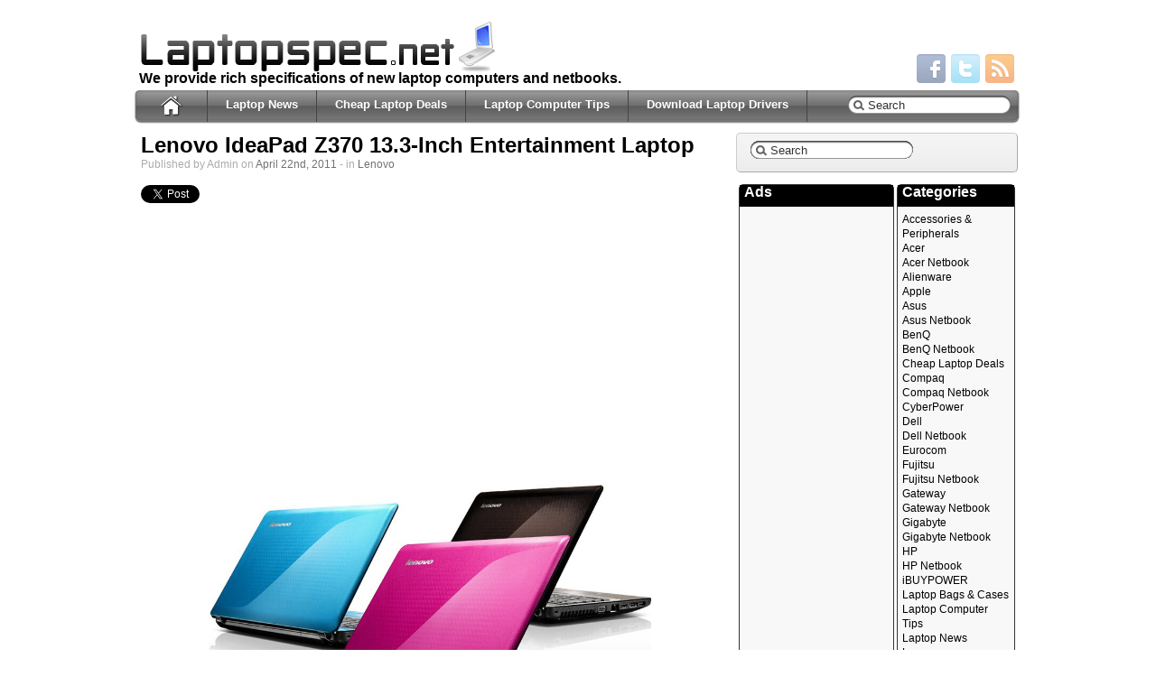

--- FILE ---
content_type: text/html; charset=utf-8
request_url: https://laptopspec.net/2011/04/lenovo-ideapad-z370-13-3-inch-entertainment-laptop/
body_size: 11392
content:
<!DOCTYPE html>
<html lang="en-US">
<head>
  <meta http-equiv="Content-Type" content="text/html; charset=utf-8">
  <meta name="distribution" content="global">
  <meta name="language" content="en">
  <title>Lenovo IdeaPad Z370 13.3-Inch Entertainment Laptop | Laptop and Netbook Specifications</title>
  <link rel="shortcut icon" href="/favicon.ico" type="image/x-icon">
  <link rel="stylesheet" href="/wp-content/themes/ifeature/style.css" type="text/css">
  <link rel="pingback" href="/xmlrpc.php">
  <link href="https://fonts.googleapis.com/css?family=Arial" rel='stylesheet' type='text/css'>
  <link rel="alternate" type="application/rss+xml" title="Laptop and Netbook Specifications &raquo; Feed" href="/feed/">
  <link rel="alternate" type="application/rss+xml" title="Laptop and Netbook Specifications &raquo; Comments Feed" href="/comments/feed/">
  <link rel="alternate" type="application/rss+xml" title="Laptop and Netbook Specifications &raquo; Lenovo IdeaPad Z370 13.3-Inch Entertainment Laptop Comments Feed" href="/2011/04/lenovo-ideapad-z370-13-3-inch-entertainment-laptop/feed/">
  <link rel='stylesheet' id='sidebar-login-css' href='/wp-content/plugins/sidebar-login/assets/css/sidebar-login.css?ver=2.5.3' type='text/css' media='all'>
  <link rel='stylesheet' id='wp-pagenavi-css' href='/wp-content/plugins/wp-pagenavi/pagenavi-css.css?ver=2.70' type='text/css' media='all'>
  <style type="text/css" media="screen">
  #header li a, .postmetadata, .post_container, .wp-caption, .sidebar-widget-style, .sidebar-widget-title {
  behavior: url('/wp-content/themes/ifeature/library/pie/PIE.htc');
  }
  </style>
  <script type="text/javascript" src="https://apis.google.com/js/plusone.js">
  {lang: "en-US"}
  </script>
  <script type="text/javascript">
  /* <![CDATA[ */ var SHRSB_Globals = {"src":"http:\/\/laptopspec.net\/wp-content\/plugins\/sexybookmarks\/spritegen_default","perfoption":"1","twitter_template":"%24%7Btitle%7D+-+%24%7Bshort_link%7D+via+%40Laptopspec.net","locale":"0","shortener":"google","shortener_key":"","pubGaSocial":0,"pubGaKey":""}; /* ]]> */
  </script>
  <script type='text/javascript' src="https://ajax.googleapis.com/ajax/libs/jquery/1.4.4/jquery.min.js?ver=1.4.4"></script>
  <script type='text/javascript' src="https://platform.twitter.com/widgets.js?ver=1.1"></script>
  <script type='text/javascript' src='/wp-includes/js/comment-reply.min.js?ver=3.7.4'></script>
  <script type='text/javascript' src='/wp-content/themes/ifeature/library/sf/sf.js?ver=1.4.8'></script>
  <script type='text/javascript' src='/wp-content/themes/ifeature/library/sf/sf-menu.js?ver=3.7.4'></script>
  <script type='text/javascript' src='/wp-content/plugins/sidebar-login/assets/js/blockui.min.js?ver=2.57'></script>
  <script type='text/javascript'>
  /* <![CDATA[ */
  var sidebar_login_params = {"ajax_url":"http:\/\/laptopspec.net\/wp-admin\/admin-ajax.php","force_ssl_login":"0","force_ssl_admin":"0","is_ssl":"0","i18n_username_required":"Please enter your username","i18n_password_required":"Please enter your password","error_class":"sidebar_login_error"};
  /* ]]> */
  </script>
  <script type='text/javascript' src='/wp-content/plugins/sidebar-login/assets/js/sidebar-login.min.js?ver=2.5.3'></script>
  <script type='text/javascript' src="https://dtym7iokkjlif.cloudfront.net/media/js/jquery.shareaholic-publishers-sb.min.js?ver=6.1.3.8"></script>
  <script type='text/javascript' src="https://dtym7iokkjlif.cloudfront.net/media/js/jquery.shareaholic-publishers-rd.min.js?ver=6.1.3.8"></script>
  <link rel="EditURI" type="application/rsd+xml" title="RSD" href="/xmlrpc.php?rsd">
  <link rel="wlwmanifest" type="application/wlwmanifest+xml" href="/wp-includes/wlwmanifest.xml">
  <link rel='prev' title='Epson Endeavor Na04min Netbook in Japan' href='/2011/04/epson-endeavor-na04min-netbook-in-japan/'>
  <link rel='next' title='MSI CR640-035US 15.6-Inch Laptop with Core i3-2310M CPU, Intel HD 3000 Graphics' href='/2011/04/msi-cr640-035us-15-6-inch-laptop-with-core-i3-2310m-cpu-intel-hd-3000-graphics/'>
  <link rel='shortlink' href='/?p=11309'>
  <script type="text/javascript" src="/wp-content/plugins/flexible-lightbox/js/jquery.lightbox-0.5.pack.js"></script>
  <script type="text/javascript">
  var path="https://laptopspec.net/wp-content/plugins/flexible-lightbox/images/";
  </script>
  <script type="text/javascript" src="/wp-content/plugins/flexible-lightbox/js/lightbox_call.js"></script>
  <link href="/wp-content/plugins/flexible-lightbox/css/jquery.lightbox-0.5.css" rel="stylesheet" type="text/css">
  <meta property='shareaholic:site_name' content='Laptop and Netbook Specifications'>
  <meta property='shareaholic:image' content='https://laptopspec.net/wp-content/uploads/2011/04/Lenovo-IdeaPad-Z370-1.jpg'>
  <meta property='og:image' content='https://laptopspec.net/wp-content/uploads/2011/04/Lenovo-IdeaPad-Z370-1.jpg'>
  <script type="text/javascript" src="/wp-content/themes/ifeature/library/cs/scripts/coin-slider.min.js"></script>
  <meta name="description" content="Lenovo IdeaPad Z370 is a multimedia and entertainment laptop that boast up to Intel Core i7 second generation processor, Intel HD Graphics 3000 integrated">
  <link rel="canonical" href="/2011/04/lenovo-ideapad-z370-13-3-inch-entertainment-laptop/">
  <style type='text/css'>

                        .gallery {
                                margin: auto;
                        }
                        .gallery-item {
                                float: left;
                                margin-top: 10px;
                                text-align: center;
                                width: 33%;                     }
                        .gallery img {
                                border: 2px solid #cfcfcf;
                        }
                        .gallery-caption {
                                margin-left: 0;
                        }
  </style>
</head>
<body style="font-family:'Arial'" class="single single-post postid-11309 single-format-standard">
  <div id="page-wrap">
    <div id="main">
      <div id="header">
        <div id="headerwrap">
          <div id="header_right">
            <div id="header_contact1">
              &nbsp;
            </div><br>
            <div id="social">
              <div class="icons">
                <a href="https://www.facebook.com/pages/Laptop-Specifications/112937152056239"><img src="/wp-content/themes/ifeature/images/social/facebook.png" alt="Facebook"></a> <a href="https://twitter.com/laptopspec"><img src="/wp-content/themes/ifeature/images/social/twitter.png" alt="Twitter"></a> <a href="/feed/"><img src="/wp-content/themes/ifeature/images/social/rss.png" alt="RSS"></a>
              </div>
            </div>
          </div>
          <div id="logo">
            <a href="/"><img src="/laptopspec-logo.png" alt="logo"></a>
          </div>
          <div id="description">
            <h1 class="description">We provide rich specifications of new laptop computers and netbooks.</h1>
          </div>
        </div>
        <div id="navbackground">
          <div id="navcontainer">
            <div id="homebutton">
              <a href="/"><img src="/wp-content/themes/ifeature/images/home.png?%3E" alt="Home"></a>
            </div>
            <div id="searchbar">
              <form method="get" class="searchform" action="https://laptopspec.net/">
                <div>
                  <input type="text" name="s" class="s" value="Search" id="searchsubmit" onfocus="if (this.value == 'Search') this.value = '';">
                </div>
                <div>
                  <input type="submit" class="searchsubmit" value="">
                </div>
              </form>
            </div>
            <div id="sfwrapper">
              <ul id="menu-nav" class="sf-menu">
                <li class="page_item page-item-33">
                  <a href="/category/laptop-news/">Laptop News</a>
                </li>
                <li class="page_item page-item-2634">
                  <a href="/category/cheap-laptop-deals/">Cheap Laptop Deals</a>
                </li>
                <li class="page_item page-item-3885">
                  <a href="/category/laptop-computer-tips/">Laptop Computer Tips</a>
                </li>
                <li class="page_item page-item-1548">
                  <a href="/download-laptop-drivers/">Download Laptop Drivers</a>
                </li>
              </ul>
            </div>
          </div>
        </div>
      </div>
      
      <div id="content_wrap">
        <div id="content_left">
          <div class="content_padding">
            <div class="post_container">
              <div class="post-11309 post type-post status-publish format-standard hentry category-lenovo tag-13-3-inch tag-entertainment-laptop tag-geforce-410m tag-ideapad-z370 tag-lenovo-ideapad-z370" id="post-11309">
                <h2 class="posts_title"><a class="type1" href="/2011/04/lenovo-ideapad-z370-13-3-inch-entertainment-laptop/">Lenovo IdeaPad Z370 13.3-Inch Entertainment Laptop</a></h2>
                <div class="meta">
                  Published by Admin on <a href="/2011/04/lenovo-ideapad-z370-13-3-inch-entertainment-laptop/">April 22nd, 2011</a> - in <a href="/category/lenovo/" title="View all posts in Lenovo" rel="category tag">Lenovo</a>
                </div><br>
                <table width="300" border="0" cellspacing="0" cellpadding="3">
                  <tr>
                    <td>
                      <div id="tweetbutton11309m" class="tw_button" style="">
                        <a href="https://twitter.com/share?url=http%3A%2F%2Fwww.laptopspec.net%2F2011%2F04%2Flenovo-ideapad-z370-13-3-inch-entertainment-laptop%2F&amp;text=Lenovo%20IdeaPad%20Z370%2025.3-Inch%20Entertainment%20Laptop&amp;related=&amp;lang=en&amp;count=horizontal&amp;counturl=http%3A%2F%2Fwww.laptopspec.net%2F2011%2F04%2Flenovo-ideapad-z370-13-3-inch-entertainment-laptop%2F" class="twitter-share-button" style="width:55px;height:22px;background:transparent url('/wp-content/plugins/wp-tweet-button/tweetn.png') no-repeat 0 0;text-align:left;text-indent:-9999px;display:block;">Tweet</a>
                      </div>
                    </td>
                    <td></td>
                    <td>
                      <div class='wdgpo wdgpo_standard_count'></div>
                    </td>
                  </tr>
                </table><br>
                <div id="content_wrap3">
                  <script async src="//pagead2.googlesyndication.com/pagead/js/adsbygoogle.js"></script> <ins class="adsbygoogle" style="display:inline-block;width:336px;height:280px" data-ad-client="ca-pub-9640786911012778" data-ad-slot="8779691243"></ins> 
                  <script>


                  (adsbygoogle = window.adsbygoogle || []).push({});
                  </script>
                </div>
                <div class="entry">
                  <p><a class="lightbox" title="Lenovo IdeaPad Z370 1" href="/wp-content/uploads/2011/04/Lenovo-IdeaPad-Z370-1.jpg"><img class="aligncenter size-full wp-image-11310" title="Lenovo IdeaPad Z370 1" src="/wp-content/uploads/2011/04/Lenovo-IdeaPad-Z370-1.jpg" alt="" width="490" height="284"></a></p>
                  <p><strong>Lenovo IdeaPad Z370</strong> is a multimedia and entertainment laptop that boast up to Intel Core i7 second generation processor, Intel HD Graphics 3000 integrated or NVIDIA GeForce 410M dedicated GPU, upto 8GB of RAM, and up to 1TB of hard drive.<br>
                  <span id="more-11309"></span><br>
                  The Lenovo IdeaPad Z370 has packs a 13.3-inch HD widescreen display with 1366 x 768 resolution, a DVD reader/writer or Blu-ray Disc drive, Wi-Fi, Bluetooth 2.1 + EDR, three USB 2.0 port, eSATA connector, HDMI output, and a 6-cell battery which provides up to 5 hours of run time.</p>
                  <table border="0" cellspacing="0" cellpadding="0" width="500">
                    <tbody>
                      <tr>
                        <td bgcolor="#333333">
                          <table border="0" cellspacing="1" cellpadding="0" width="500">
                            <tbody>
                              <tr>
                                <td colspan="2" bgcolor="#FFFFFF">
                                  <div class="stylefont1" style="text-align: center;">
                                    <h2><span style="color: #0033ff;"><strong>Specifications</strong></span></h2>
                                  </div>
                                </td>
                              </tr>
                              <tr>
                                <td width="150" valign="top" bgcolor="#FFFFFF">
                                  <div class="stylefont1">
                                    <span style="color: #0033ff;"><strong>Processor</strong></span>
                                  </div>
                                </td>
                                <td width="347" bgcolor="#FFFFFF">
                                  <div class="stylefont1">
                                    Intel Core i5-2520M Processor with Intel Turbo Boost Technology 2.0 (2.50GHz, 3MB Cache)<br>
                                    Intel Core i5-2410M Processor with Intel Turbo Boost Technology 2.0 (2.30GHz, 3MB Cache)<br>
                                    Intel Core i3-2310M Processor (2.10GHz, 3MB Cache)
                                  </div>
                                </td>
                              </tr>
                              <tr>
                                <td bgcolor="#FFFFFF">
                                  <div class="stylefont1">
                                    <span style="color: #0033ff;"><strong>Main Memory</strong></span>
                                  </div>
                                </td>
                                <td bgcolor="#FFFFFF">
                                  <div class="stylefont1">
                                    Up to 8GB DDR3 1066/1333MHz memory
                                  </div>
                                </td>
                              </tr>
                              <tr>
                                <td valign="top" bgcolor="#FFFFFF">
                                  <div class="stylefont1">
                                    <span style="color: #0033ff;"><strong>Hard Disk</strong></span>
                                  </div>
                                </td>
                                <td bgcolor="#FFFFFF">
                                  <div class="stylefont1">
                                    250GB/320GB/500GB/640GB/750GB/1TB 5400pm<br>
                                    320GB/500GB/750GB/1TB 7200rpm
                                  </div>
                                </td>
                              </tr>
                              <tr>
                                <td valign="top" bgcolor="#FFFFFF">
                                  <div class="stylefont1">
                                    <span style="color: #0033ff;"><strong>Graphic system</strong></span>
                                  </div>
                                </td>
                                <td bgcolor="#FFFFFF">
                                  <div class="stylefont1">
                                    <div>
                                      NVIDIA Geforce 410M 512MB/1GB graphics<br>
                                      Intel HD Graphics 3000
                                    </div>
                                  </div>
                                </td>
                              </tr>
                              <tr>
                                <td valign="top" bgcolor="#FFFFFF">
                                  <div class="stylefont1">
                                    <span style="color: #0033ff;"><strong>Display</strong></span>
                                  </div>
                                </td>
                                <td bgcolor="#FFFFFF">
                                  <div class="stylefont1">
                                    13.3&#8221; Backlit LED HD (1366&#215;768) resolution display, 16:9 widescreen
                                  </div>
                                </td>
                              </tr>
                              <tr>
                                <td bgcolor="#FFFFFF">
                                  <div class="stylefont1">
                                    <span style="color: #0033ff;"><strong>Webcamera</strong></span>
                                  </div>
                                </td>
                                <td bgcolor="#FFFFFF">
                                  <div class="stylefont1">
                                    <div>
                                      2.0M/0.3M integrated web camera
                                    </div>
                                  </div>
                                </td>
                              </tr>
                              <tr>
                                <td valign="top" bgcolor="#FFFFFF">
                                  <div class="stylefont1">
                                    <span style="color: #0033ff;"><strong>Optical Disc Drive</strong></span>
                                  </div>
                                </td>
                                <td bgcolor="#FFFFFF">
                                  <div class="stylefont1">
                                    Integrated DVD reader/writer or Blu-ray Disc drive
                                  </div>
                                </td>
                              </tr>
                              <tr>
                                <td valign="top" bgcolor="#FFFFFF">
                                  <div class="stylefont1">
                                    <span style="color: #0033ff;"><strong>Sound</strong></span>
                                  </div>
                                </td>
                                <td bgcolor="#FFFFFF">
                                  <div class="stylefont1">
                                    2.0 speakers (2*1.5W), SRS Premium Surround Sound audio enhancement
                                  </div>
                                </td>
                              </tr>
                              <tr>
                                <td valign="top" bgcolor="#FFFFFF">
                                  <div class="stylefont1">
                                    <span style="color: #0033ff;"><strong>Wireles</strong></span>
                                  </div>
                                </td>
                                <td bgcolor="#FFFFFF">
                                  <div class="stylefont1">
                                    802.11bg/bgn
                                  </div>
                                </td>
                              </tr>
                              <tr>
                                <td bgcolor="#FFFFFF">
                                  <div class="stylefont1">
                                    <span style="color: #0033ff;"><strong>Bluetooth</strong></span>
                                  </div>
                                </td>
                                <td bgcolor="#FFFFFF">
                                  <div class="stylefont1">
                                    <div>
                                      Bluetooth Version 2.1 + EDR
                                    </div>
                                  </div>
                                </td>
                              </tr>
                              <tr>
                                <td valign="top" bgcolor="#FFFFFF">
                                  <div class="stylefont1">
                                    <span style="color: #0033ff;"><strong>Input/Output Port</strong></span>
                                  </div>
                                </td>
                                <td bgcolor="#FFFFFF">
                                  <div class="stylefont1">
                                    3 x USB2.0 ports (1 combo with eSATA)<br>
                                    1 x HDMI<br>
                                    1 x VGA<br>
                                    1 x RJ-45<br>
                                    1 x microphone<br>
                                    1 x headphone output
                                  </div>
                                </td>
                              </tr>
                              <tr>
                                <td valign="top" bgcolor="#FFFFFF">
                                  <div class="stylefont1">
                                    <span style="color: #0033ff;"><strong>Expansion Slots</strong></span>
                                  </div>
                                </td>
                                <td bgcolor="#FFFFFF">
                                  <div class="stylefont1">
                                    5-in-1 card reader(SD/SD pro/MMC/MS pro/XD)
                                  </div>
                                </td>
                              </tr>
                              <tr>
                                <td valign="top" bgcolor="#FFFFFF">
                                  <div class="stylefont1">
                                    <span style="color: #0033ff;"><strong>Operating System</strong></span>
                                  </div>
                                </td>
                                <td bgcolor="#FFFFFF">
                                  <div class="stylefont1">
                                    Genuine Windows 7 Home Premium<br>
                                    Genuine Windows 7 Home Basic<br>
                                    Genuine Windows 7 Home Starter
                                  </div>
                                </td>
                              </tr>
                              <tr>
                                <td valign="top" bgcolor="#FFFFFF">
                                  <div class="stylefont1">
                                    <span style="color: #0033ff;"><strong>Battery</strong></span>
                                  </div>
                                </td>
                                <td bgcolor="#FFFFFF">
                                  <div class="stylefont1">
                                    <div>
                                      Up to 5 hr with 6 cell battery (may vary by configuration)
                                    </div>
                                  </div>
                                </td>
                              </tr>
                              <tr>
                                <td bgcolor="#FFFFFF">
                                  <div class="stylefont1">
                                    <span style="color: #0033ff;"><strong>Dimensions</strong></span>
                                  </div>
                                </td>
                                <td bgcolor="#FFFFFF">
                                  <div class="stylefont1">
                                    328mm x 20~33mm x 222mm (WxHxD)
                                  </div>
                                </td>
                              </tr>
                              <tr>
                                <td valign="top" bgcolor="#FFFFFF">
                                  <div class="stylefont1">
                                    <span style="color: #0033ff;"><strong>Weight</strong></span>
                                  </div>
                                </td>
                                <td bgcolor="#FFFFFF">
                                  <div class="stylefont1">
                                    <div>
                                      Approx. 4.41 lb (2.0kg)
                                    </div>
                                  </div>
                                </td>
                              </tr>
                              <tr>
                                <td bgcolor="#FFFFFF">
                                  <div class="stylefont1">
                                    <span style="color: #0033ff;"><strong>Warranty</strong></span>
                                  </div>
                                </td>
                                <td bgcolor="#FFFFFF">
                                  <div class="stylefont1">
                                    1-3 Year Warranty
                                  </div>
                                </td>
                              </tr>
                              <tr>
                                <td bgcolor="#FFFFFF">
                                  <div class="stylefont1">
                                    <span style="color: #0033ff;"><strong>Price</strong></span>
                                  </div>
                                </td>
                                <td bgcolor="#FFFFFF">
                                  <div class="stylefont1">
                                    start at $669 at the <a rel="nofollow" href="http://shop.lenovo.com/us/products/lifestyle/ideapad/z-series/z370/index.html&amp;cid=us|soc|tl|lenovo|fbz370|1000001&amp;#First" target="_new">Lenovo Online Store</a>
                                  </div>
                                </td>
                              </tr>
                            </tbody>
                          </table>
                        </td>
                      </tr>
                    </tbody>
                  </table>
                  <h3><span style="color: #3366ff;">Gallery: Lenovo IdeaPad Z370</span></h3>
                  <p><span style="color: #3366ff;"></span></p>
                  <div class='gallery'>
                    <span style="color: #3366ff;"></span>
                    <dl class='gallery-item'>
                      <dt class='gallery-icon'><span style="color: #3366ff;"><a href="/wp-content/uploads/2011/04/Lenovo-IdeaPad-Z370-5.jpg" title="Lenovo IdeaPad Z370 5" rel="gallery-11309"><img src="/wp-content/uploads/2011/04/Lenovo-IdeaPad-Z370-5-150x150.jpg" alt="Lenovo IdeaPad Z370 5"></a></span></dt>
                      <dt><span style="color: #3366ff;"></span></dt>
                    </dl>
                    <dl class='gallery-item'>
                      <dt class='gallery-icon'><span style="color: #3366ff;"><a href="/wp-content/uploads/2011/04/Lenovo-IdeaPad-Z370-4.jpg" title="Lenovo IdeaPad Z370 4" rel="gallery-11309"><img src="/wp-content/uploads/2011/04/Lenovo-IdeaPad-Z370-4-150x150.jpg" alt="Lenovo IdeaPad Z370 4"></a></span></dt>
                      <dt><span style="color: #3366ff;"></span></dt>
                    </dl>
                    <dl class='gallery-item'>
                      <dt class='gallery-icon'><span style="color: #3366ff;"><a href="/wp-content/uploads/2011/04/Lenovo-IdeaPad-Z370-3.jpg" title="Lenovo IdeaPad Z370 3" rel="gallery-11309"><img src="/wp-content/uploads/2011/04/Lenovo-IdeaPad-Z370-3-150x150.jpg" alt="Lenovo IdeaPad Z370 3"></a></span></dt>
                      <dt><span style="color: #3366ff;"></span></dt>
                    </dl>
                    <dl class='gallery-item'>
                      <dt class='gallery-icon'><span style="color: #3366ff;"><a href="/wp-content/uploads/2011/04/Lenovo-IdeaPad-Z370-2.jpg" title="Lenovo IdeaPad Z370 2" rel="gallery-11309"><img src="/wp-content/uploads/2011/04/Lenovo-IdeaPad-Z370-2-150x150.jpg" alt="Lenovo IdeaPad Z370 2"></a></span></dt>
                      <dt><span style="color: #3366ff;"></span></dt>
                    </dl>
                    <dl class='gallery-item'>
                      <dt class='gallery-icon'><span style="color: #3366ff;"><a href="/wp-content/uploads/2011/04/Lenovo-IdeaPad-Z370-1.jpg" title="Lenovo IdeaPad Z370 1" rel="gallery-11309"><img src="/wp-content/uploads/2011/04/Lenovo-IdeaPad-Z370-1-150x150.jpg" alt="Lenovo IdeaPad Z370 1"></a></span></dt>
                      <dt><span style="color: #3366ff;"></span></dt>
                    </dl><span style="color: #3366ff;"><br style='clear: both;'></span>
                  </div><span style="color: #3366ff;"><br></span>
                  <p></p>
                  <script type="text/javascript">
                  <!--
                  google_ad_client = "ca-pub-9640786911012778";
                  /* adslaptop468-15 */
                  google_ad_slot = "3718140442";
                  google_ad_width = 468;
                  google_ad_height = 15;
                  //-->
                  </script> 
                  <script type="text/javascript" src="https://pagead2.googlesyndication.com/pagead/show_ads.js"></script>
                  <div class="shr-publisher-11309"></div>
                  <div class="shr_rd-11309"></div>
                  <div id="content_wrap3"></div>
                </div>
                <h3></h3>
                <table>
                  <tr>
                    <td valign="top" width="128" padding="5">
                      <div>
                        <a href="/2011/01/lenovo-ideapad-y-z-and-v-series-laptops-with-sandy-bridge/"><img src="/wp-content/uploads/2011/01/Lenovo-IdeaPad-Y-Series-Sandy-Bridge-Laptops-4.jpg" width="110"></a>
                      </div><b><a href="/2011/01/lenovo-ideapad-y-z-and-v-series-laptops-with-sandy-bridge/">Lenovo IdeaPad Y, Z and V Series Laptops with Sandy Bridge</a></b> <small>Lenovo has announced the IdeaPad Y, Z and V Series laptops with Intel's new Sandy Bridge CPUs. The...</small>
                    </td>
                    <td valign="top" width="128" padding="5">
                      <div>
                        <a href="/2010/12/lenovo-ideapad-y460py560p-laptops-with-intel-sandy-bridge/"><img src="/wp-content/uploads/2010/12/Lenovo-IdeaPad-Y460p-Metallic-Grey-1.jpg" width="110"></a>
                      </div><b><a href="/2010/12/lenovo-ideapad-y460py560p-laptops-with-intel-sandy-bridge/">Lenovo IdeaPad Y460p/Y560p Laptops with Intel Sandy Bridge</a></b> <small>Lenovo has introduced the 14-inch IdeaPad Y460p and 15.6-inch IdeaPad Y560p high-performance laptops,...</small>
                    </td>
                    <td valign="top" width="128" padding="5">
                      <div>
                        <a href="/2010/11/lenovo-ideapad-u260-ultraportable-laptop/"><img src="/wp-content/uploads/2010/11/Lenovo-IdeaPad-U260-01.jpg" width="110"></a>
                      </div><b><a href="/2010/11/lenovo-ideapad-u260-ultraportable-laptop/">Lenovo IdeaPad U260 Ultraportable Laptop</a></b> <small>Lenovo has announced the IdeaPad U260 ultraportable laptop, featuring a 12.5-inch display, 0.71-inch...</small>
                    </td>
                    <td valign="top" width="128" padding="5">
                      <div>
                        <a href="/2010/05/lenovo-introducing-ideapad-z360-z560-and-z565-multimedia-laptop/"><img src="/wp-content/uploads/2010/05/Lenovo-IdeaPad-Z360.jpg" width="110"></a>
                      </div><b><a href="/2010/05/lenovo-introducing-ideapad-z360-z560-and-z565-multimedia-laptop/">Lenovo Introducing IdeaPad Z360, Z560 and Z565 Multimedia Laptop</a></b> <small>The most recent addition to the IdeaPad family, the new Z series features the Z360, Z560 and Z565,...</small>
                    </td>
                    <td valign="top" width="128" padding="5">
                      <div>
                        <a href="/2011/01/lenovo-ideapad-g-and-b-series-sandy-bridge-laptops/"><img src="/wp-content/uploads/2011/01/Lenovo-IdeaPad-B470-01.jpg" width="110"></a>
                      </div><b><a href="/2011/01/lenovo-ideapad-g-and-b-series-sandy-bridge-laptops/">Lenovo IdeaPad G and B Series Sandy Bridge Laptops</a></b> <small>Lenovo today unveiled the new lineup of IdeaPad laptops with stylish, modern design characteristics,...</small>
                    </td>
                  </tr>
                </table>
                <div class="tags">
                  Tags: <a href="/tag/13-3-inch/" rel="tag">13.3 inch</a>, <a href="/tag/entertainment-laptop/" rel="tag">Entertainment Laptop</a>, <a href="/tag/geforce-410m/" rel="tag">GeForce 410M</a>, <a href="/tag/ideapad-z370/" rel="tag">IdeaPad Z370</a>, <a href="/tag/lenovo-ideapad-z370/" rel="tag">Lenovo IdeaPad Z370</a><br>
                </div>
                <div class="postmetadata">
                  <div class="share">
                    <a href="https://www.facebook.com/share.php?u=https://laptopspec.net/2011/04/lenovo-ideapad-z370-13-3-inch-entertainment-laptop/"><img src="/wp-content/themes/ifeature/images/share/facebook.png" alt="Share on Facebook"></a> <a href="https://twitter.com/home?status=https://laptopspec.net/2011/04/lenovo-ideapad-z370-13-3-inch-entertainment-laptop/"><img src="/wp-content/themes/ifeature/images/share/twitter.png" alt="Share on Twitter"></a> <a href="http://reddit.com/submit?url=https://laptopspec.net/2011/04/lenovo-ideapad-z370-13-3-inch-entertainment-laptop/"><img src="/wp-content/themes/ifeature/images/share/reddit.png" alt="Share on Reddit"></a> <a href="http://www.linkedin.com/shareArticle?mini=true&amp;url=https://laptopspec.net/2011/04/lenovo-ideapad-z370-13-3-inch-entertainment-laptop/"><img src="/wp-content/themes/ifeature/images/share/linkedin.png" alt="Share on LinkedIn"></a>
                  </div>
                  <div class="comments">
                    <a href="/2011/04/lenovo-ideapad-z370-13-3-inch-entertainment-laptop/#respond" title="Comment on Lenovo IdeaPad Z370 13.3-Inch Entertainment Laptop"><span class="dsq-postid" rel="11309 https://laptopspec.net/?p=11309">No Comments &#187;</span></a>
                  </div>
                </div>
              </div>
              <div id="disqus_thread"></div>
              <script type="text/javascript">
              /* <![CDATA[ */
              var disqus_url = 'https://laptopspec.net/2011/04/lenovo-ideapad-z370-13-3-inch-entertainment-laptop/';
              var disqus_identifier = '11309 https://laptopspec.net/?p=11309';
              var disqus_container_id = 'disqus_thread';
              var disqus_domain = 'disqus.com';
              var disqus_shortname = 'laptopspec';
              var disqus_title = "Lenovo IdeaPad Z370 13.3-Inch Entertainment Laptop";
              var disqus_config = function () {
              var config = this; // Access to the config object
              config.language = '';

              /*
              All currently supported events:
              * preData — fires just before we request for initial data
              * preInit - fires after we get initial data but before we load any dependencies
              * onInit  - fires when all dependencies are resolved but before dtpl template is rendered
              * afterRender - fires when template is rendered but before we show it
              * onReady - everything is done
              */

              config.callbacks.preData.push(function() {
              // clear out the container (its filled for SEO/legacy purposes)
              document.getElementById(disqus_container_id).innerHTML = '';
              });
                config.callbacks.onReady.push(function() {
              // sync comments in the background so we don't block the page
              var script = document.createElement('script');
              script.async = true;
              script.src = '?cf_action=sync_comments&post_id=11309';

              var firstScript = document.getElementsByTagName( "script" )[0];
              firstScript.parentNode.insertBefore(script, firstScript);
              });
                    };
              /* ]]> */
              </script> 
              <script type="text/javascript">


              /* <![CDATA[ */
              var DsqLocal = {
              'trackbacks': [
              ],
              'trackback_url': "http:\/\/laptopspec.net\/2011\/04\/lenovo-ideapad-z370-13-3-inch-entertainment-laptop\/trackback\/"    };
              /* ]]> */
              </script> 
              <script type="text/javascript">


              /* <![CDATA[ */
              (function() {
              var dsq = document.createElement('script'); dsq.type = 'text/javascript';
              dsq.async = true;
              dsq.src = '//' + disqus_shortname + '.' + 'disqus.com' + '/embed.js?pname=wordpress&pver=2.74';
              (document.getElementsByTagName('head')[0] || document.getElementsByTagName('body')[0]).appendChild(dsq);
              })();
              /* ]]> */
              </script>
            </div>
          </div>
        </div>
        <div id="sidebar_right">
          <div id="content_wrap3"></div>
        </div>
        <div id="sidebar_right">
          <div id="sidebar">
            <div id="search-2" class="sidebar-widget-style">
              <form method="get" class="searchform" action="https://laptopspec.net/">
                <div>
                  <input type="text" name="s" class="s" value="Search" id="searchsubmit" onfocus="if (this.value == 'Search') this.value = '';">
                </div>
                <div>
                  <input type="submit" class="searchsubmit" value="">
                </div>
              </form>
            </div>
            <table width="100%" border="0" cellspacing="3" cellpadding="0">
              <tr>
                <td width="50%" valign="top">
                  <div id="text-19" class="sidebar-widget-style2">
                    <h2 class="sidebar-widget-title2">Ads</h2>
                    <div class="textwidget">
                      <script type="text/javascript">
                      <!--
                      google_ad_client = "ca-pub-9640786911012778";
                      /* adslaptop160-600 */
                      google_ad_slot = "9764674040";
                      google_ad_width = 160;
                      google_ad_height = 600;
                      //-->
                      </script> 
                      <script type="text/javascript" src="https://pagead2.googlesyndication.com/pagead/show_ads.js"></script>
                    </div>
                  </div>
                  <div id="recent-posts-6" class="sidebar-widget-style2">
                    <h2 class="sidebar-widget-title2">Recent Posts</h2>
                    <ul>
                      <li>
                        <a href="/2025/09/cyberpower-zeusbook-ultimate-17-3-inch-gaming-laptop/">CyberPower ZeusBook Ultimate 17.3-Inch Gaming Laptop</a>
                      </li>
                      <li>
                        <a href="/2025/07/asus-vivobook-s551-15-6-inch-ultrabook-with-geforce-gt740-graphics/">ASUS VivoBook S551 15.6-Inch Ultrabook with GeForce GT740 Graphics</a>
                      </li>
                      <li>
                        <a href="/2025/07/acer-m5-583p-6428-15-6-inch-ultrabook/">Acer M5-583P-6428 15.6-inch Ultrabook</a>
                      </li>
                      <li>
                        <a href="/2025/06/msi-ge40-14-inch-gaming-laptop-with-geforce-gtx-760m/">MSI GE40 14-Inch Gaming Laptop with GeForce GTX 760M</a>
                      </li>
                      <li>
                        <a href="/2025/06/toshiba-qosmio-x75-gaming-laptop-with-geforce-gtx-770m/">Toshiba Qosmio X75 Gaming Laptop with GeForce GTX 770M</a>
                      </li>
                    </ul>
                  </div>
                </td>
                <td width="50%" valign="top">
                  <div id="categories-7" class="sidebar-widget-style2">
                    <h2 class="sidebar-widget-title2">Categories</h2>
                    <ul>
                      <li class="cat-item cat-item-3033">
                        <a href="/category/accessories-peripherals/" title="Accessories &amp; Peripherals">Accessories &amp; Peripherals</a>
                      </li>
                      <li class="cat-item cat-item-22">
                        <a href="/category/acer/" title="Acer Laptop Computer">Acer</a>
                      </li>
                      <li class="cat-item cat-item-71">
                        <a href="/category/acer-netbook/" title="View all posts filed under Acer Netbook">Acer Netbook</a>
                      </li>
                      <li class="cat-item cat-item-275">
                        <a href="/category/alienware/" title="Alienware Laptop Computer">Alienware</a>
                      </li>
                      <li class="cat-item cat-item-213">
                        <a href="/category/apple/" title="Apple Laptop Computer">Apple</a>
                      </li>
                      <li class="cat-item cat-item-17">
                        <a href="/category/asus/" title="Asus Laptop Computer">Asus</a>
                      </li>
                      <li class="cat-item cat-item-226">
                        <a href="/category/asus-netbook/" title="View all posts filed under Asus Netbook">Asus Netbook</a>
                      </li>
                      <li class="cat-item cat-item-142">
                        <a href="/category/benq/" title="BenQ Laptop Computer">BenQ</a>
                      </li>
                      <li class="cat-item cat-item-141">
                        <a href="/category/benq-netbook/" title="View all posts filed under BenQ Netbook">BenQ Netbook</a>
                      </li>
                      <li class="cat-item cat-item-1713">
                        <a href="/category/cheap-laptop-deals/" title="Laptop Deals - Buy Cheap Notebooks and Laptops Computers Deals">Cheap Laptop Deals</a>
                      </li>
                      <li class="cat-item cat-item-491">
                        <a href="/category/compaq/" title="Compaq Laptop Computer">Compaq</a>
                      </li>
                      <li class="cat-item cat-item-872">
                        <a href="/category/compaq-netbook/" title="Compaq Laptop Computer">Compaq Netbook</a>
                      </li>
                      <li class="cat-item cat-item-252">
                        <a href="/category/cyberpower/" title="CyberPower Laptop Computer">CyberPower</a>
                      </li>
                      <li class="cat-item cat-item-222">
                        <a href="/category/dell/" title="Dell Laptop Computer">Dell</a>
                      </li>
                      <li class="cat-item cat-item-745">
                        <a href="/category/dell-netbook/" title="View all posts filed under Dell Netbook">Dell Netbook</a>
                      </li>
                      <li class="cat-item cat-item-1140">
                        <a href="/category/eurocom/" title="Eurocom Laptop Computer">Eurocom</a>
                      </li>
                      <li class="cat-item cat-item-4">
                        <a href="/category/fujitsu/" title="Fujitsu Laptop Computer">Fujitsu</a>
                      </li>
                      <li class="cat-item cat-item-3">
                        <a href="/category/fujitsu-netbook/" title="View all posts filed under Fujitsu Netbook">Fujitsu Netbook</a>
                      </li>
                      <li class="cat-item cat-item-60">
                        <a href="/category/gateway/" title="Gateway Laptop Computer">Gateway</a>
                      </li>
                      <li class="cat-item cat-item-152">
                        <a href="/category/gateway-netbook/" title="View all posts filed under Gateway Netbook">Gateway Netbook</a>
                      </li>
                      <li class="cat-item cat-item-2697">
                        <a href="/category/gigabyte/" title="Gigabyte Notebook, Gigabyte Laptop, Convertible Notebook">Gigabyte</a>
                      </li>
                      <li class="cat-item cat-item-1665">
                        <a href="/category/gigabyte-netbook/" title="View all posts filed under Gigabyte Netbook">Gigabyte Netbook</a>
                      </li>
                      <li class="cat-item cat-item-490">
                        <a href="/category/hp/" title="HP Laptop Computer">HP</a>
                      </li>
                      <li class="cat-item cat-item-1225">
                        <a href="/category/hp-netbook/" title="View all posts filed under HP Netbook">HP Netbook</a>
                      </li>
                      <li class="cat-item cat-item-1568">
                        <a href="/category/ibuypower/" title="iBUYPOWER Laptop Computer">iBUYPOWER</a>
                      </li>
                      <li class="cat-item cat-item-5563">
                        <a href="/category/laptop-bags-cases/" title="View all posts filed under Laptop Bags &amp; Cases">Laptop Bags &amp; Cases</a>
                      </li>
                      <li class="cat-item cat-item-2136">
                        <a href="/category/laptop-computer-tips/" title="tips for laptop and netbook">Laptop Computer Tips</a>
                      </li>
                      <li class="cat-item cat-item-37">
                        <a href="/category/laptop-news/" title="New Laptop Update">Laptop News</a>
                      </li>
                      <li class="cat-item cat-item-8">
                        <a href="/category/lenovo/" title="Lenovo Laptop Computer">Lenovo</a>
                      </li>
                      <li class="cat-item cat-item-125">
                        <a href="/category/lenovo-netbook/" title="View all posts filed under Lenovo Netbook">Lenovo Netbook</a>
                      </li>
                      <li class="cat-item cat-item-1780">
                        <a href="/category/lg-netbook/" title="LG Netbook">LG Netbook</a>
                      </li>
                      <li class="cat-item cat-item-103">
                        <a href="/category/msi/" title="MSI Laptop Computer">MSI</a>
                      </li>
                      <li class="cat-item cat-item-958">
                        <a href="/category/msi-netbook/" title="View all posts filed under MSI Netbook">MSI Netbook</a>
                      </li>
                      <li class="cat-item cat-item-4329">
                        <a href="/category/origin/" title="View all posts filed under Origin">Origin</a>
                      </li>
                      <li class="cat-item cat-item-3747">
                        <a href="/category/pioneer/" title="View all posts filed under Pioneer">Pioneer</a>
                      </li>
                      <li class="cat-item cat-item-412">
                        <a href="/category/rock-stone/" title="Rock Stone Laptop Computer">Rock Stone</a>
                      </li>
                      <li class="cat-item cat-item-173">
                        <a href="/category/samsung/" title="Samsung Laptop Computer">Samsung</a>
                      </li>
                      <li class="cat-item cat-item-848">
                        <a href="/category/samsung-netbook/" title="View all posts filed under Samsung Netbook">Samsung Netbook</a>
                      </li>
                      <li class="cat-item cat-item-38">
                        <a href="/category/sony/" title="Sony Laptop Computer">Sony</a>
                      </li>
                      <li class="cat-item cat-item-300">
                        <a href="/category/sony-netbook/" title="View all posts filed under Sony Netbook">Sony Netbook</a>
                      </li>
                      <li class="cat-item cat-item-1865">
                        <a href="/category/tablet-pc/" title="Tablet PC, Tablet computer">Tablet PC</a>
                      </li>
                      <li class="cat-item cat-item-65">
                        <a href="/category/toshiba/" title="Toshiba Laptop Computer">Toshiba</a>
                      </li>
                      <li class="cat-item cat-item-906">
                        <a href="/category/toshiba-netbook/" title="View all posts filed under Toshiba Netbook">Toshiba Netbook</a>
                      </li>
                    </ul>
                  </div>
                </td>
              </tr>
            </table>
            <div id="text-20" class="sidebar-widget-style">
              <h2 class="sidebar-widget-title">Facebook</h2>
              <div class="textwidget">
                <iframe src="//www.facebook.com/plugins/likebox.php?href=https%3A%2F%2Fwww.facebook.com%2Fpages%2FLaptop-Specifications%2F112937152056239&amp;width=300&amp;height=290&amp;colorscheme=light&amp;show_faces=true&amp;border_color&amp;stream=false&amp;header=true&amp;appId=163441263746951" scrolling="no" frameborder="0" style="border:none; overflow:hidden; width:300px; height:290px;" allowtransparency="true"></iframe>
              </div>
            </div>
            <div id="archives-8" class="sidebar-widget-style">
              <h2 class="sidebar-widget-title">Archives</h2><select name="archive-dropdown" onchange='document.location.href=this.options[this.selectedIndex].value;'>
                <option value="">
                  Select Month
                </option>
                <option value='https://laptopspec.net/2025/09/'>
                  September 2025
                </option>
                <option value='https://laptopspec.net/2025/07/'>
                  July 2025
                </option>
                <option value='https://laptopspec.net/2025/06/'>
                  June 2025
                </option>
                <option value='https://laptopspec.net/2025/05/'>
                  May 2025
                </option>
                <option value='https://laptopspec.net/2025/04/'>
                  April 2025
                </option>
                <option value='https://laptopspec.net/2025/03/'>
                  March 2025
                </option>
                <option value='https://laptopspec.net/2025/02/'>
                  February 2025
                </option>
                <option value='https://laptopspec.net/2025/01/'>
                  January 2025
                </option>
                <option value='https://laptopspec.net/2012/12/'>
                  December 2012
                </option>
                <option value='https://laptopspec.net/2012/11/'>
                  November 2012
                </option>
                <option value='https://laptopspec.net/2012/10/'>
                  October 2012
                </option>
                <option value='https://laptopspec.net/2012/09/'>
                  September 2012
                </option>
                <option value='https://laptopspec.net/2012/08/'>
                  August 2012
                </option>
                <option value='https://laptopspec.net/2012/07/'>
                  July 2012
                </option>
                <option value='https://laptopspec.net/2012/06/'>
                  June 2012
                </option>
                <option value='https://laptopspec.net/2012/05/'>
                  May 2012
                </option>
                <option value='https://laptopspec.net/2012/04/'>
                  April 2012
                </option>
                <option value='https://laptopspec.net/2012/03/'>
                  March 2012
                </option>
                <option value='https://laptopspec.net/2012/02/'>
                  February 2012
                </option>
                <option value='https://laptopspec.net/2012/01/'>
                  January 2012
                </option>
                <option value='https://laptopspec.net/2011/12/'>
                  December 2011
                </option>
                <option value='https://laptopspec.net/2011/11/'>
                  November 2011
                </option>
                <option value='https://laptopspec.net/2011/10/'>
                  October 2011
                </option>
                <option value='https://laptopspec.net/2011/09/'>
                  September 2011
                </option>
                <option value='https://laptopspec.net/2011/08/'>
                  August 2011
                </option>
                <option value='https://laptopspec.net/2011/07/'>
                  July 2011
                </option>
                <option value='https://laptopspec.net/2011/06/'>
                  June 2011
                </option>
                <option value='https://laptopspec.net/2011/05/'>
                  May 2011
                </option>
                <option value='https://laptopspec.net/2011/04/'>
                  April 2011
                </option>
                <option value='https://laptopspec.net/2011/03/'>
                  March 2011
                </option>
                <option value='https://laptopspec.net/2011/02/'>
                  February 2011
                </option>
                <option value='https://laptopspec.net/2011/01/'>
                  January 2011
                </option>
                <option value='https://laptopspec.net/2010/12/'>
                  December 2010
                </option>
                <option value='https://laptopspec.net/2010/11/'>
                  November 2010
                </option>
                <option value='https://laptopspec.net/2010/10/'>
                  October 2010
                </option>
                <option value='https://laptopspec.net/2010/09/'>
                  September 2010
                </option>
                <option value='https://laptopspec.net/2010/08/'>
                  August 2010
                </option>
                <option value='https://laptopspec.net/2010/07/'>
                  July 2010
                </option>
                <option value='https://laptopspec.net/2010/06/'>
                  June 2010
                </option>
                <option value='https://laptopspec.net/2010/05/'>
                  May 2010
                </option>
                <option value='https://laptopspec.net/2010/04/'>
                  April 2010
                </option>
                <option value='https://laptopspec.net/2010/03/'>
                  March 2010
                </option>
                <option value='https://laptopspec.net/2010/02/'>
                  February 2010
                </option>
                <option value='https://laptopspec.net/2010/01/'>
                  January 2010
                </option>
                <option value='https://laptopspec.net/2009/12/'>
                  December 2009
                </option>
                <option value='https://laptopspec.net/2009/11/'>
                  November 2009
                </option>
                <option value='https://laptopspec.net/2009/10/'>
                  October 2009
                </option>
                <option value='https://laptopspec.net/2009/09/'>
                  September 2009
                </option>
                <option value='https://laptopspec.net/2009/08/'>
                  August 2009
                </option>
                <option value='https://laptopspec.net/2009/07/'>
                  July 2009
                </option>
                <option value='https://laptopspec.net/2009/06/'>
                  June 2009
                </option>
              </select>
            </div>
          </div>
        </div>
      </div>
      <div style="clear:both;"></div>
    </div>
  </div>
  <div id="footer">
    <div id="footer_wrap">
      <div class="footer-widgets">
        <h3 class="footer-widget-title">Recent Posts</h3>
        <ul>
          <li>
            <a href="/2025/09/cyberpower-zeusbook-ultimate-17-3-inch-gaming-laptop/">CyberPower ZeusBook Ultimate 17.3-Inch Gaming Laptop</a>
          </li>
          <li>
            <a href="/2025/07/asus-vivobook-s551-15-6-inch-ultrabook-with-geforce-gt740-graphics/">ASUS VivoBook S551 15.6-Inch Ultrabook with GeForce GT740 Graphics</a>
          </li>
          <li>
            <a href="/2025/07/acer-m5-583p-6428-15-6-inch-ultrabook/">Acer M5-583P-6428 15.6-inch Ultrabook</a>
          </li>
          <li>
            <a href="/2025/06/msi-ge40-14-inch-gaming-laptop-with-geforce-gtx-760m/">MSI GE40 14-Inch Gaming Laptop with GeForce GTX 760M</a>
          </li>
          <li>
            <a href="/2025/06/toshiba-qosmio-x75-gaming-laptop-with-geforce-gtx-770m/">Toshiba Qosmio X75 Gaming Laptop with GeForce GTX 770M</a>
          </li>
          <li>
            <a href="/2025/06/razer-blade-14-gaming-laptop-with-geforce-gtx-765m/">Razer Blade 14 Gaming Laptop with GeForce GTX 765M</a>
          </li>
          <li>
            <a href="/2025/05/lenovo-ideapad-b490-59356401-14-inch-laptop/">Lenovo IdeaPad B490-59356401 14-inch laptop</a>
          </li>
          <li>
            <a href="/2025/05/lenovo-ideapad-y400-with-intel-core-i7-3630qm-and-geforce-gt750m/">Lenovo IdeaPad Y400 with Intel Core i7-3630QM and GeForce GT750M</a>
          </li>
          <li>
            <a href="/2025/05/msi-gt70-dragon-edition-2-17-3-inch-gaming-laptop-with-geforce-gtx780m-graphics/">MSI GT70 Dragon Edition 2 17.3-inch gaming laptop with GeForce GTX780M graphics</a>
          </li>
          <li>
            <a href="/2025/05/samsung-display-showcasing-13-3-inch-laptop-display-with-3200-x-1800-resolution/">Samsung Display showcasing 13.3-inch laptop display with 3,200 x 1,800 resolution</a>
          </li>
        </ul>
      </div>
      <div class="footer-widgets">
        <h3 class="footer-widget-title">Tags</h3>
        <div class="tagcloud">
          <a href='/tag/2-gb-ddr3/' class='tag-link-489' title='21 topics' style='font-size: 8.51376146789pt;'>2 GB DDR3</a> <a href='/tag/3d-laptop/' class='tag-link-1535' title='41 topics' style='font-size: 12.1100917431pt;'>3D Laptop</a> <a href='/tag/4-gb-ddr3/' class='tag-link-452' title='22 topics' style='font-size: 8.77064220183pt;'>4 GB DDR3</a> <a href='/tag/4gb-ddr3/' class='tag-link-378' title='25 topics' style='font-size: 9.4128440367pt;'>4GB DDR3</a> <a href='/tag/10-inch/' class='tag-link-290' title='39 topics' style='font-size: 11.8532110092pt;'>10 inch</a> <a href='/tag/10-1-inch/' class='tag-link-401' title='146 topics' style='font-size: 19.1743119266pt;'>10.1 inch</a> <a href='/tag/11-6-inch/' class='tag-link-630' title='98 topics' style='font-size: 16.9908256881pt;'>11.6 inch</a> <a href='/tag/12-1-inch/' class='tag-link-575' title='53 topics' style='font-size: 13.5229357798pt;'>12.1 inch</a> <a href='/tag/13-3-inch/' class='tag-link-319' title='114 topics' style='font-size: 17.7614678899pt;'>13.3 inch</a> <a href='/tag/14-inch/' class='tag-link-339' title='152 topics' style='font-size: 19.3027522936pt;'>14 inch</a> <a href='/tag/14-1-inch/' class='tag-link-299' title='33 topics' style='font-size: 10.9541284404pt;'>14.1 inch</a> <a href='/tag/15-6-inch/' class='tag-link-294' title='242 topics' style='font-size: 22pt;'>15.6 inch</a> <a href='/tag/17-inch/' class='tag-link-354' title='28 topics' style='font-size: 10.0550458716pt;'>17 inch</a> <a href='/tag/17-3-inch/' class='tag-link-698' title='106 topics' style='font-size: 17.376146789pt;'>17.3-Inch</a> <a href='/tag/18-4-inch/' class='tag-link-468' title='36 topics' style='font-size: 11.4678899083pt;'>18.4 inch</a> <a href='/tag/320-gb/' class='tag-link-321' title='40 topics' style='font-size: 11.9816513761pt;'>320 GB</a> <a href='/tag/500-gb/' class='tag-link-332' title='25 topics' style='font-size: 9.4128440367pt;'>500 GB</a> <a href='/tag/4500m-hd/' class='tag-link-95' title='21 topics' style='font-size: 8.51376146789pt;'>4500M HD</a> <a href='/tag/asus/' class='tag-link-17' title='23 topics' style='font-size: 9.02752293578pt;'>Asus</a> <a href='/tag/blu-ray/' class='tag-link-417' title='57 topics' style='font-size: 13.9082568807pt;'>Blu-ray</a> <a href='/tag/bluetooth-3-0/' class='tag-link-2286' title='21 topics' style='font-size: 8.51376146789pt;'>Bluetooth 3.0</a> <a href='/tag/business-laptop/' class='tag-link-1720' title='69 topics' style='font-size: 15.0642201835pt;'>business laptop</a> <a href='/tag/convertible-tablet/' class='tag-link-2916' title='21 topics' style='font-size: 8.51376146789pt;'>Convertible Tablet</a> <a href='/tag/core-2-duo-su7300/' class='tag-link-1400' title='19 topics' style='font-size: 8pt;'>Core 2 Duo SU7300</a> <a href='/tag/entertainment-laptop/' class='tag-link-2130' title='55 topics' style='font-size: 13.7798165138pt;'>Entertainment Laptop</a> <a href='/tag/gaming-laptop/' class='tag-link-1077' title='175 topics' style='font-size: 20.2018348624pt;'>Gaming Laptop</a> <a href='/tag/geforce-gt-540m/' class='tag-link-4046' title='25 topics' style='font-size: 9.4128440367pt;'>GeForce GT 540M</a> <a href='/tag/geforce-gtx-460m/' class='tag-link-3268' title='26 topics' style='font-size: 9.66972477064pt;'>GeForce GTX 460M</a> <a href='/tag/intel-atom-n450/' class='tag-link-1816' title='22 topics' style='font-size: 8.77064220183pt;'>Intel Atom N450</a> <a href='/tag/intel-atom-n550/' class='tag-link-2949' title='36 topics' style='font-size: 11.4678899083pt;'>Intel Atom N550</a> <a href='/tag/intel-core-i7/' class='tag-link-1143' title='20 topics' style='font-size: 8.25688073394pt;'>Intel Core i7</a> <a href='/tag/intel-pm45/' class='tag-link-534' title='19 topics' style='font-size: 8pt;'>Intel PM45</a> <a href='/tag/intel-sandy-bridge/' class='tag-link-3806' title='23 topics' style='font-size: 9.02752293578pt;'>Intel Sandy Bridge</a> <a href='/tag/multimedia-laptop/' class='tag-link-2175' title='54 topics' style='font-size: 13.6513761468pt;'>Multimedia Laptop</a> <a href='/tag/nvidia-geforce-310m/' class='tag-link-1903' title='22 topics' style='font-size: 8.77064220183pt;'>nVidia GeForce 310M</a> <a href='/tag/p8700/' class='tag-link-76' title='30 topics' style='font-size: 10.4403669725pt;'>P8700</a> <a href='/tag/radeon-hd-6310/' class='tag-link-3859' title='23 topics' style='font-size: 9.02752293578pt;'>Radeon HD 6310</a> <a href='/tag/sandy-bridge/' class='tag-link-3952' title='22 topics' style='font-size: 8.77064220183pt;'>Sandy Bridge</a> <a href='/tag/t6500/' class='tag-link-21' title='25 topics' style='font-size: 9.4128440367pt;'>T6500</a> <a href='/tag/tablet-pc/' class='tag-link-1865' title='25 topics' style='font-size: 9.4128440367pt;'>Tablet PC</a> <a href='/tag/ultra-thin/' class='tag-link-892' title='21 topics' style='font-size: 8.51376146789pt;'>Ultra-Thin</a> <a href='/tag/ultra-thin-laptop/' class='tag-link-1759' title='26 topics' style='font-size: 9.66972477064pt;'>Ultra-Thin Laptop</a> <a href='/tag/ultraportable-laptop/' class='tag-link-2177' title='41 topics' style='font-size: 12.1100917431pt;'>Ultraportable Laptop</a> <a href='/tag/windows-7/' class='tag-link-484' title='23 topics' style='font-size: 9.02752293578pt;'>Windows 7</a> <a href='/tag/windows-7-home-premium/' class='tag-link-1401' title='22 topics' style='font-size: 8.77064220183pt;'>Windows 7 Home Premium</a>
        </div>
      </div>
      <div class="footer-widgets">
        <h3 class="footer-widget-title">Archives</h3><select name="archive-dropdown" onchange='document.location.href=this.options[this.selectedIndex].value;'>
          <option value="">
            Select Month
          </option>
          <option value='https://laptopspec.net/2025/09/'>
            September 2025 &nbsp;(1)
          </option>
          <option value='https://laptopspec.net/2025/07/'>
            July 2025 &nbsp;(2)
          </option>
          <option value='https://laptopspec.net/2025/06/'>
            June 2025 &nbsp;(3)
          </option>
          <option value='https://laptopspec.net/2025/05/'>
            May 2025 &nbsp;(12)
          </option>
          <option value='https://laptopspec.net/2025/04/'>
            April 2025 &nbsp;(6)
          </option>
          <option value='https://laptopspec.net/2025/03/'>
            March 2025 &nbsp;(4)
          </option>
          <option value='https://laptopspec.net/2025/02/'>
            February 2025 &nbsp;(3)
          </option>
          <option value='https://laptopspec.net/2025/01/'>
            January 2025 &nbsp;(2)
          </option>
          <option value='https://laptopspec.net/2012/12/'>
            December 2012 &nbsp;(2)
          </option>
          <option value='https://laptopspec.net/2012/11/'>
            November 2012 &nbsp;(1)
          </option>
          <option value='https://laptopspec.net/2012/10/'>
            October 2012 &nbsp;(3)
          </option>
          <option value='https://laptopspec.net/2012/09/'>
            September 2012 &nbsp;(3)
          </option>
          <option value='https://laptopspec.net/2012/08/'>
            August 2012 &nbsp;(3)
          </option>
          <option value='https://laptopspec.net/2012/07/'>
            July 2012 &nbsp;(4)
          </option>
          <option value='https://laptopspec.net/2012/06/'>
            June 2012 &nbsp;(4)
          </option>
          <option value='https://laptopspec.net/2012/05/'>
            May 2012 &nbsp;(17)
          </option>
          <option value='https://laptopspec.net/2012/04/'>
            April 2012 &nbsp;(4)
          </option>
          <option value='https://laptopspec.net/2012/03/'>
            March 2012 &nbsp;(2)
          </option>
          <option value='https://laptopspec.net/2012/02/'>
            February 2012 &nbsp;(8)
          </option>
          <option value='https://laptopspec.net/2012/01/'>
            January 2012 &nbsp;(3)
          </option>
          <option value='https://laptopspec.net/2011/12/'>
            December 2011 &nbsp;(9)
          </option>
          <option value='https://laptopspec.net/2011/11/'>
            November 2011 &nbsp;(19)
          </option>
          <option value='https://laptopspec.net/2011/10/'>
            October 2011 &nbsp;(36)
          </option>
          <option value='https://laptopspec.net/2011/09/'>
            September 2011 &nbsp;(43)
          </option>
          <option value='https://laptopspec.net/2011/08/'>
            August 2011 &nbsp;(50)
          </option>
          <option value='https://laptopspec.net/2011/07/'>
            July 2011 &nbsp;(54)
          </option>
          <option value='https://laptopspec.net/2011/06/'>
            June 2011 &nbsp;(63)
          </option>
          <option value='https://laptopspec.net/2011/05/'>
            May 2011 &nbsp;(60)
          </option>
          <option value='https://laptopspec.net/2011/04/'>
            April 2011 &nbsp;(66)
          </option>
          <option value='https://laptopspec.net/2011/03/'>
            March 2011 &nbsp;(63)
          </option>
          <option value='https://laptopspec.net/2011/02/'>
            February 2011 &nbsp;(57)
          </option>
          <option value='https://laptopspec.net/2011/01/'>
            January 2011 &nbsp;(73)
          </option>
          <option value='https://laptopspec.net/2010/12/'>
            December 2010 &nbsp;(65)
          </option>
          <option value='https://laptopspec.net/2010/11/'>
            November 2010 &nbsp;(65)
          </option>
          <option value='https://laptopspec.net/2010/10/'>
            October 2010 &nbsp;(79)
          </option>
          <option value='https://laptopspec.net/2010/09/'>
            September 2010 &nbsp;(93)
          </option>
          <option value='https://laptopspec.net/2010/08/'>
            August 2010 &nbsp;(73)
          </option>
          <option value='https://laptopspec.net/2010/07/'>
            July 2010 &nbsp;(84)
          </option>
          <option value='https://laptopspec.net/2010/06/'>
            June 2010 &nbsp;(115)
          </option>
          <option value='https://laptopspec.net/2010/05/'>
            May 2010 &nbsp;(121)
          </option>
          <option value='https://laptopspec.net/2010/04/'>
            April 2010 &nbsp;(83)
          </option>
          <option value='https://laptopspec.net/2010/03/'>
            March 2010 &nbsp;(71)
          </option>
          <option value='https://laptopspec.net/2010/02/'>
            February 2010 &nbsp;(57)
          </option>
          <option value='https://laptopspec.net/2010/01/'>
            January 2010 &nbsp;(83)
          </option>
          <option value='https://laptopspec.net/2009/12/'>
            December 2009 &nbsp;(72)
          </option>
          <option value='https://laptopspec.net/2009/11/'>
            November 2009 &nbsp;(81)
          </option>
          <option value='https://laptopspec.net/2009/10/'>
            October 2009 &nbsp;(104)
          </option>
          <option value='https://laptopspec.net/2009/09/'>
            September 2009 &nbsp;(76)
          </option>
          <option value='https://laptopspec.net/2009/08/'>
            August 2009 &nbsp;(94)
          </option>
          <option value='https://laptopspec.net/2009/07/'>
            July 2009 &nbsp;(72)
          </option>
          <option value='https://laptopspec.net/2009/06/'>
            June 2009 &nbsp;(28)
          </option>
        </select>
      </div>
      <div class="clear"></div>
    </div>
  </div>
  <div id="afterfooter">
    <div id="afterfooterwrap">
      <div id="afterfootercopyright">
        &copy; Copyright Laptopspec 2009-2025Published by Laptopspec 2009-2025, All rights reserved. <a href="http://s34.sitemeter.com/stats.asp?site=s3499999" target="_top"></a>
      </div>
      <div id="afterfootermenu">
        <div class="menu">
          <ul>
            <li class="page_item page-item-2634">
              <a href="/category/cheap-laptop-deals/">Cheap Laptop Deals</a>
            </li>
            <li class="page_item page-item-3885">
              <a href="/category/laptop-computer-tips/">Laptop Computer Tips</a>
            </li>
            <li class="page_item page-item-33">
              <a href="/category/laptop-news/">Laptop News</a>
            </li>
            <li class="page_item page-item-1548">
              <a href="/download-laptop-drivers/">Download Laptop Drivers</a>
            </li>
            <li class="page_item page-item-1548">
              <a href="/contacts">Contacts</a>
            </li>
          </ul>
        </div>
      </div>
    </div>
  </div>
  <script type="text/javascript">
  var SHRSB_Settings = {"shr-publisher-11309":{"link":"http:\/\/laptopspec.net\/2011\/04\/lenovo-ideapad-z370-13-3-inch-entertainment-laptop\/","shortener":"google","title":"Lenovo IdeaPad Z370 13.3-Inch Entertainment Laptop","notes":"%0D%0A%0D%0ALenovo%20IdeaPad%20Z370%20is%20a%20multimedia%20and%20entertainment%20laptop%20that%20boast%20up%20to%20Intel%20Core%20i7%20second%20generation%20processor%2C%20Intel%20HD%20Graphics%203000%20integrated%20or%20NVIDIA%20GeForce%20410M%20dedicated%20GPU%2C%20upto%208GB%20of%20RAM%2C%20and%20up%20to%201TB%20of%20hard%20drive.%0D%0A%0D%0AThe%20Lenovo%20IdeaPad%20Z370%20has%20packs%20a%2025.3-inch%20HD%20wides","service":"40,2,38,88,7,5,52,201,304,309","apikey":"8afa39428933be41f8afdb8ea21a495c","expand":true,"src":"http:\/\/laptopspec.net\/wp-content\/plugins\/sexybookmarks\/spritegen_default","localize":true,"share_src":"http:\/\/www.shareaholic.com","rel":"nofollow","target":"_blank","bgimg":"http:\/\/laptopspec.net\/wp-content\/plugins\/sexybookmarks\/images\/share-enjoy.png","bgimg_padding":"26px 0 0 10px","center":true,"twitter_template":"%24%7Btitle%7D+-+%24%7Bshort_link%7D+via+%40Laptopspec.net","mode":"inject","designer_toolTips":"1","tip_bg_color":"#000000","tip_text_color":"#ffffff","shrlink":"1"}};
  </script>
  <script type="text/javascript">

  var SHRRD_Settings = {"shr_rd-11309":{"link":"http:\/\/laptopspec.net\/2011\/04\/lenovo-ideapad-z370-13-3-inch-entertainment-laptop\/","apikey":"8afa39428933be41f8afdb8ea21a495c","number":"3","style":"image"}};
  </script>
<script defer src="https://static.cloudflareinsights.com/beacon.min.js/vcd15cbe7772f49c399c6a5babf22c1241717689176015" integrity="sha512-ZpsOmlRQV6y907TI0dKBHq9Md29nnaEIPlkf84rnaERnq6zvWvPUqr2ft8M1aS28oN72PdrCzSjY4U6VaAw1EQ==" data-cf-beacon='{"version":"2024.11.0","token":"908b714e48004d3ba99a6dc13c3798d7","r":1,"server_timing":{"name":{"cfCacheStatus":true,"cfEdge":true,"cfExtPri":true,"cfL4":true,"cfOrigin":true,"cfSpeedBrain":true},"location_startswith":null}}' crossorigin="anonymous"></script>
</body>
</html>


--- FILE ---
content_type: text/html; charset=utf-8
request_url: https://www.google.com/recaptcha/api2/aframe
body_size: 267
content:
<!DOCTYPE HTML><html><head><meta http-equiv="content-type" content="text/html; charset=UTF-8"></head><body><script nonce="LaCTefQJFnreJ4Oj8ksHNA">/** Anti-fraud and anti-abuse applications only. See google.com/recaptcha */ try{var clients={'sodar':'https://pagead2.googlesyndication.com/pagead/sodar?'};window.addEventListener("message",function(a){try{if(a.source===window.parent){var b=JSON.parse(a.data);var c=clients[b['id']];if(c){var d=document.createElement('img');d.src=c+b['params']+'&rc='+(localStorage.getItem("rc::a")?sessionStorage.getItem("rc::b"):"");window.document.body.appendChild(d);sessionStorage.setItem("rc::e",parseInt(sessionStorage.getItem("rc::e")||0)+1);localStorage.setItem("rc::h",'1769199655240');}}}catch(b){}});window.parent.postMessage("_grecaptcha_ready", "*");}catch(b){}</script></body></html>